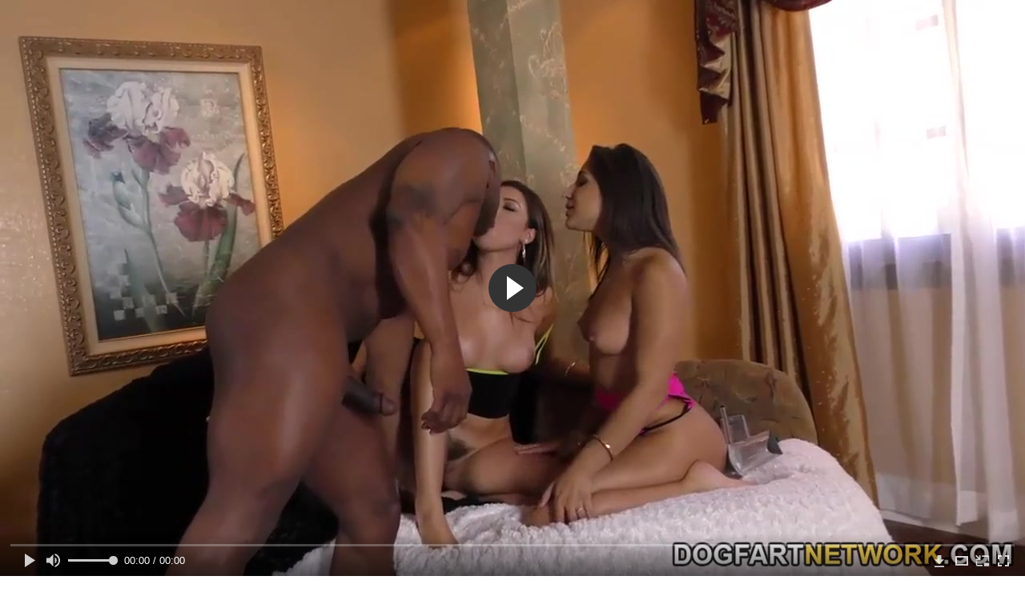

--- FILE ---
content_type: text/html; charset=utf-8
request_url: http://chaostube.top/videos/12574/
body_size: 10992
content:
<!DOCTYPE html>
<html lang="ru">
<head>
	<title>Негр с большим членом трахает двух очаровательных мокрощелок</title>
	<meta http-equiv="Content-Type" content="text/html; charset=utf-8"/>
	<meta name="description" content="С первого взгляда сложно определить какая часть тела красивее у двух молодых подружек-лесбиянок – попка или писька. Впрочем их любовнику – негру со здоровенным членом..."/>
	<meta name="keywords" content="Большие сиськи, ЖМЖ, Межрасовое, негры, трахает, попка, писька, любовник, глубоко, групповуха, поино, порно 666, порнт, поимел, порнг, понро, порус"/>
	<meta name="generator" content="KVS CMS"/>
	<meta name="viewport" content="width=device-width, initial-scale=1">   
			<link href="http://chaostube.top/styles/all-responsive-white.css?v=5.3" rel="stylesheet" type="text/css"/>
		<link href="http://chaostube.top/styles/jquery.fancybox-white.css?v=5.3" rel="stylesheet" type="text/css"/>
		
<link href="http://chaostube.top/videos/12574/" rel="canonical" />
	<link rel="alternate" media="only screen and (max-width: 640px)" href="https://chaosg2.site/videos/12574/">
	
			<meta property="og:title" content="Негр с большим членом трахает двух очаровательных мокрощелок"/>
				<meta property="og:image" content="http://chaostube.top/contents/videos_screenshots/12000/12574/preview.jpg"/>
				<meta property="og:description" content="С первого взгляда сложно определить какая часть тела красивее у двух молодых подружек-лесбиянок – попка или писька. Впрочем их любовнику – негру со здоровенным членом – глубоко пофигу на эстетику, ему довольно того, что мокрощелки замечательно трахаются меняя одна другую. Похоже групповуха сегодня у троицы удалась на славу."/>
	</head>
<body>
<div class="container">
	<div class="header">
		<div class="logo">
			<a href="http://chaostube.top/categories/"></a>
		</div>
		<div class="search">
			<form id="search_form" action="http://chaostube.top/search/" method="get" data-url="http://chaostube.top/search/%QUERY%/">
				<span class="search-button">Искать</span>
				<div class="search-text"><input type="text" name="q" placeholder="Поиск" value=""/></div>
			</form>
		</div>
	</div>
	<nav>
		<div class="navigation">
			<button class="button">
				<span class="icon">
					<span class="ico-bar"></span>
					<span class="ico-bar"></span>
					<span class="ico-bar"></span>
				</span>
			</button>
						<ul class="primary">
				<li >
						<a href="http://chaostube.top/categories/" id="item6">Категории</a>
				</li>
                    <li >
						<a href="/se.php" id="item13">Порно тренды</a>
					</li>
				<li >
					<a href="http://chaostube.top/latest-updates/" id="item2">Новые</a>
				</li>
				<li >
					<a href="http://chaostube.top/top-rated/" id="item3">Топовые</a>
				</li>
				<li >
					<a href="http://chaostube.top/most-popular/" id="item4">Популярные</a>
				</li>
																                   <li >
						<a href="http://chaostube.top/tags/" id="item12">Порно жанры</a>
					</li>
											</ul>
			<ul class="secondary">
							</ul>
		</div>
	</nav><div class="content">
		
<div class="headline">
	<h1>Негр с большим членом трахает двух очаровательных мокрощелок</h1>
</div>
<div class="block-video">
	<div class="table right-video-list">
		<div class="" id="list_videos_right_videos">
		
<div class="box">
	<div class="list-videos">
		<div class="margin-fix" id="list_videos_right_videos_items">
																		<div class="item  ">
						<a href="http://chaostube.top/videos/5932/" title="Молодая продавщица подставила попу для анального секса" >
							<div class="img">
																	<img class="thumb lazy-load" src="[data-uri]" data-original="http://chaostube.top/contents/videos_screenshots/5000/5932/240x180/1.jpg" alt="Молодая продавщица подставила попу для анального секса" data-cnt="1" data-preview="http://chaostube.top/get_file/4/ebd5e95b56ae46c7814b82c2db9f7a329d201644b9/5000/5932/5932m640x480.mp4/"  width="240" height="180"/>
																																																</div>
							<strong class="title">
																	Молодая продавщица подставила попу для анального секса
															</strong>
							<div class="wrap">
								<div class="duration">5:28</div>

																								<div class="rating positive">
									58%
								</div>
							</div>
							<div class="wrap">
																								<div class="added"><em>10 лет назад</em></div>
								<div class="views">45 602</div>
							</div>
						</a>
											</div>
									<div class="item  ">
						<a href="http://chaostube.top/videos/5927/" title="Подруга соблазняет молодую азиатку на лесбийский секс" >
							<div class="img">
																	<img class="thumb lazy-load" src="[data-uri]" data-original="http://chaostube.top/contents/videos_screenshots/5000/5927/240x180/1.jpg" alt="Подруга соблазняет молодую азиатку на лесбийский секс" data-cnt="1" data-preview="http://chaostube.top/get_file/4/5d456bc40f682115ba6781801b74e689fb82fe641f/5000/5927/5927m640x480.mp4/"  width="240" height="180"/>
																																																</div>
							<strong class="title">
																	Подруга соблазняет молодую азиатку на лесбийский секс
															</strong>
							<div class="wrap">
								<div class="duration">9:02</div>

																								<div class="rating positive">
									84%
								</div>
							</div>
							<div class="wrap">
																								<div class="added"><em>10 лет назад</em></div>
								<div class="views">18 452</div>
							</div>
						</a>
											</div>
									<div class="item  ">
						<a href="http://chaostube.top/videos/5897/" title="Молодая пара занимается эксгибицонизмом перед камерой" >
							<div class="img">
																	<img class="thumb lazy-load" src="[data-uri]" data-original="http://chaostube.top/contents/videos_screenshots/5000/5897/240x180/1.jpg" alt="Молодая пара занимается эксгибицонизмом перед камерой" data-cnt="1" data-preview="http://chaostube.top/get_file/4/576eabefc03b980147e0e283b04d30e3757015affc/5000/5897/5897m640x480.mp4/"  width="240" height="180"/>
																																																</div>
							<strong class="title">
																	Молодая пара занимается эксгибицонизмом перед камерой
															</strong>
							<div class="wrap">
								<div class="duration">8:50</div>

																								<div class="rating positive">
									67%
								</div>
							</div>
							<div class="wrap">
																								<div class="added"><em>10 лет назад</em></div>
								<div class="views">27 815</div>
							</div>
						</a>
											</div>
									<div class="item  ">
						<a href="http://chaostube.top/videos/5884/" title="Жена соседа пьяненькая трахается с молодым парнем" >
							<div class="img">
																	<img class="thumb lazy-load" src="[data-uri]" data-original="http://chaostube.top/contents/videos_screenshots/5000/5884/240x180/1.jpg" alt="Жена соседа пьяненькая трахается с молодым парнем" data-cnt="1" data-preview="http://chaostube.top/get_file/4/a82603b9798edeb71312a47a6f4098aab34ecdf286/5000/5884/5884m640x480.mp4/"  width="240" height="180"/>
																																																</div>
							<strong class="title">
																	Жена соседа пьяненькая трахается с молодым парнем
															</strong>
							<div class="wrap">
								<div class="duration">6:00</div>

																								<div class="rating positive">
									66%
								</div>
							</div>
							<div class="wrap">
																								<div class="added"><em>10 лет назад</em></div>
								<div class="views">187 628</div>
							</div>
						</a>
											</div>
									<div class="item  ">
						<a href="http://chaostube.top/videos/5870/" title="Милашка получает удовольствие от мастурбации" >
							<div class="img">
																	<img class="thumb lazy-load" src="[data-uri]" data-original="http://chaostube.top/contents/videos_screenshots/5000/5870/240x180/1.jpg" alt="Милашка получает удовольствие от мастурбации" data-cnt="1" data-preview="http://chaostube.top/get_file/4/4d043b824737c99b9743058fad303a60fe56975c11/5000/5870/5870m640x480.mp4/"  width="240" height="180"/>
																																																</div>
							<strong class="title">
																	Милашка получает удовольствие от мастурбации
															</strong>
							<div class="wrap">
								<div class="duration">9:39</div>

																								<div class="rating positive">
									100%
								</div>
							</div>
							<div class="wrap">
																								<div class="added"><em>10 лет назад</em></div>
								<div class="views">30 226</div>
							</div>
						</a>
											</div>
									<div class="item  ">
						<a href="http://chaostube.top/videos/5868/" title="Девушка перед работой трахается в душе с любимым парнем" >
							<div class="img">
																	<img class="thumb lazy-load" src="[data-uri]" data-original="http://chaostube.top/contents/videos_screenshots/5000/5868/240x180/1.jpg" alt="Девушка перед работой трахается в душе с любимым парнем" data-cnt="1" data-preview="http://chaostube.top/get_file/4/998228c4a93e591e9ff95c73959968bde9969047fb/5000/5868/5868m640x480.mp4/"  width="240" height="180"/>
																																																</div>
							<strong class="title">
																	Девушка перед работой трахается в душе с любимым парнем
															</strong>
							<div class="wrap">
								<div class="duration">12:12</div>

																								<div class="rating positive">
									63%
								</div>
							</div>
							<div class="wrap">
																								<div class="added"><em>10 лет назад</em></div>
								<div class="views">36 439</div>
							</div>
						</a>
											</div>
									<div class="item  ">
						<a href="http://chaostube.top/videos/5857/" title="Молодая девушка в гетрах мастурбирует бритую киску" >
							<div class="img">
																	<img class="thumb lazy-load" src="[data-uri]" data-original="http://chaostube.top/contents/videos_screenshots/5000/5857/240x180/1.jpg" alt="Молодая девушка в гетрах мастурбирует бритую киску" data-cnt="1" data-preview="http://chaostube.top/get_file/4/f9cae4f8b044e046e776ab751b87a2148ac3b123c5/5000/5857/5857m640x480.mp4/"  width="240" height="180"/>
																																																</div>
							<strong class="title">
																	Молодая девушка в гетрах мастурбирует бритую киску
															</strong>
							<div class="wrap">
								<div class="duration">7:40</div>

																								<div class="rating positive">
									97%
								</div>
							</div>
							<div class="wrap">
																								<div class="added"><em>10 лет назад</em></div>
								<div class="views">19 975</div>
							</div>
						</a>
											</div>
									<div class="item  ">
						<a href="http://chaostube.top/videos/5853/" title="Замужняя домохозяйка сосет грязный член таксиста" >
							<div class="img">
																	<img class="thumb lazy-load" src="[data-uri]" data-original="http://chaostube.top/contents/videos_screenshots/5000/5853/240x180/1.jpg" alt="Замужняя домохозяйка сосет грязный член таксиста" data-cnt="1" data-preview="http://chaostube.top/get_file/4/515d84515009d0cdc48e342a5e2d69b1f64dc18afb/5000/5853/5853m640x480.mp4/"  width="240" height="180"/>
																																																</div>
							<strong class="title">
																	Замужняя домохозяйка сосет грязный член таксиста
															</strong>
							<div class="wrap">
								<div class="duration">5:15</div>

																								<div class="rating positive">
									100%
								</div>
							</div>
							<div class="wrap">
																								<div class="added"><em>10 лет назад</em></div>
								<div class="views">35 414</div>
							</div>
						</a>
											</div>
									<div class="item  ">
						<a href="http://chaostube.top/videos/5847/" title="Юная худышка получает оргазм от мастурбации искусственным членом" >
							<div class="img">
																	<img class="thumb lazy-load" src="[data-uri]" data-original="http://chaostube.top/contents/videos_screenshots/5000/5847/240x180/1.jpg" alt="Юная худышка получает оргазм от мастурбации искусственным членом" data-cnt="1" data-preview="http://chaostube.top/get_file/4/5720d6b7aa4f8ff7c1e49307da10cbe7dfc1d787ea/5000/5847/5847m640x480.mp4/"  width="240" height="180"/>
																																																</div>
							<strong class="title">
																	Юная худышка получает оргазм от мастурбации искусственным членом
															</strong>
							<div class="wrap">
								<div class="duration">7:41</div>

																								<div class="rating positive">
									100%
								</div>
							</div>
							<div class="wrap">
																								<div class="added"><em>10 лет назад</em></div>
								<div class="views">13 372</div>
							</div>
						</a>
											</div>
									<div class="item  ">
						<a href="http://chaostube.top/videos/5804/" title="Зрелый мужчина лупит девушку по шикарной жопе" >
							<div class="img">
																	<img class="thumb lazy-load" src="[data-uri]" data-original="http://chaostube.top/contents/videos_screenshots/5000/5804/240x180/1.jpg" alt="Зрелый мужчина лупит девушку по шикарной жопе" data-cnt="1" data-preview="http://chaostube.top/get_file/4/5ef14a4e21a1b2b472ea04f2d8e8ff0428088d8a60/5000/5804/5804m640x480.mp4/"  width="240" height="180"/>
																																																</div>
							<strong class="title">
																	Зрелый мужчина лупит девушку по шикарной жопе
															</strong>
							<div class="wrap">
								<div class="duration">6:46</div>

																								<div class="rating positive">
									90%
								</div>
							</div>
							<div class="wrap">
																								<div class="added"><em>10 лет назад</em></div>
								<div class="views">24 936</div>
							</div>
						</a>
											</div>
										


    <div class="item">    <a  rel="nofollow"  href="/videos/4944/">        <div class="img" >            <img class="thumb lazy-load" src="/contents/videos_screenshots/4000/4944/240x180/1.jpg"  />        </div>    </a></div><div class="item">    <a  rel="nofollow"  href="/videos/218/">        <div class="img" >            <img class="thumb lazy-load" src="/contents/videos_screenshots/0/218/240x180/1.jpg"  />        </div>    </a></div><div class="item">    <a  rel="nofollow"  href="/videos/13600/">        <div class="img" >            <img class="thumb lazy-load" src="/contents/videos_screenshots/13000/13600/240x180/1.jpg"  />        </div>    </a></div><div class="item">    <a  rel="nofollow"  href="/videos/13143/">        <div class="img" >            <img class="thumb lazy-load" src="/contents/videos_screenshots/13000/13143/240x180/1.jpg"  />        </div>    </a></div>


		</div>
	</div>
</div></div>
<style>
.right-video-list .list-videos .item .wrap:last-of-type {
	display: none;
}
	.block-video .right-video-list {
		max-width: 320px;
		background: transparent;
		padding: 0;
		margin:0;
	}

	.right-video-list .headline {
		padding-top: 0;
		padding-bottom: 0;
		border: 0;
	}

	.right-video-list .box {
		background: transparent;
		padding: 0;
	}

	.right-video-list .margin-fix {
		display: flex;
		align-items: flex-start;
		justify-content: space-between;
		flex-wrap: wrap;
		margin: 0 0 10px;
	}

	.right-video-list .list-videos .item {
		width:50%;
		margin: 0;
		box-sizing: border-box;
	}

	.right-video-list .list-videos .img {
		width: 100%;
		height: auto;
	}

	.right-video-list .list-videos .img img {
		border-radius: 6px;
	}

	.right-video-list .spots {
		padding: 10px;
		background: #d1d1d1;
	}
.block-video .table .opt {
    margin: 0 0 10px;
    width: 300px;
    height: auto;
}
</style>
<!--
		<div class="spots">
			
		</div>
-->
	</div>
	<div class="video-holder">
        <div class="vdd-element">
		<div class="player">
			<div class="player-holder">
									
<div class="player-wrap" style="width: 100%; height: 0; padding-bottom: 56.25%">
        <script src="https://cdn.fluidplayer.com/v3/current/fluidplayer.min.js"></script>
    <video id="fluid-player-e2e-case" class="player-wrap">
		<source src="http://chaostube.top/get_file/4/aea3b120b971cdf0f2d50b63884754b594ee50764e/12000/12574/12574m640x480.mp4/" type="video/mp4"/>
    </video>
    <div id="related-videos" style="display: none; position: absolute; width: 55%; height: 55%; top: 2%; left: 20%; color: #fff; z-index: 10; justify-content: center; align-items: flex-start;"></div>
</div>

<script>
    var postrollShown = false;
    var pauserollShown = false;
    var adPlaying = false;
    var firstVisit = parseInt(localStorage.getItem('firstVisit')) || Date.now();
    var lastAdTime = parseInt(localStorage.getItem('lastAdTime')) || 0;

    if (!localStorage.getItem('firstVisit')) {
        localStorage.setItem('firstVisit', firstVisit);
    }

    function canShowPreroll() {
        const now = Date.now();
        const activeAdDuration = 4 * 60 * 1000;
        const adCooldown = 60 * 60 * 1000;

        if (now - firstVisit < activeAdDuration) {
            return true;
        }

        if (now - lastAdTime > adCooldown) {
            localStorage.setItem('firstVisit', now);
            localStorage.setItem('lastAdTime', now);
            return true;
        }

        return false;
    }

    var instance = fluidPlayer('fluid-player-e2e-case', {
        layoutControls: {
            posterImage: 'http://chaostube.top/contents/videos_screenshots/12000/12574/preview.jpg',
            controlBar: {
                autoHideTimeout: 3,
                animated: true,
                autoHide: true
            },
            allowDownload: true
        },
        vastOptions: {
            allowVPAID: true,
            adList: canShowPreroll() ? [
                {
                    roll: 'preRoll',
                    vastTag: '',
                }
            ] : []
        }
    });

    instance.on('play', function() {
        adPlaying = false;
        document.getElementById('related-videos').style.display = 'none';
        postrollShown = false;
        pauserollShown = false;
    });

    instance.on('ended', function() {
        if (!postrollShown && !adPlaying) {
            document.getElementById('related-videos').style.display = 'flex';
            postrollShown = true;
        }
    });

    instance.on('adStarted', function() {
        adPlaying = true;
		pauserollShown = false;
        document.getElementById('related-videos').style.display = 'none';
        localStorage.setItem('lastAdTime', Date.now());
    });

    instance.on('adEnded', function() {
        adPlaying = false;
		pauserollShown = false;
    });

    instance.on('pause', function() {
        if (!adPlaying) {
            $.ajax({
                url: '/get_random_videos.php',
                method: 'GET',
                success: function(response) {
                    document.getElementById('related-videos').innerHTML = response;
                    document.getElementById('related-videos').style.display = 'flex';
                },
                error: function() {
                    console.error('Ошибка при загрузке pauseroll.');
                }
            });
        }
    });
</script>

<style>
    .fluid_video_wrapper {
        position: absolute;
        height: 100% !important;
        width: 100% !important;
        top: 0;
        left: 0;
        z-index: 1;
    }
</style>



			
												</div></div>
		</div>
					
				<div class="video-info">
			<div class="info-holder">
	<div class="sponsor"><a href="/images/obmen/pu01.php" rel="nofollow" target="_blank"><img width="100%" height="100%" src="/images/obmen/pu01.jpg"/></a></div>
				<div class="info-buttons">
					<div class="rating-container">
													<a href="#like" class="rate-like" title="Мне нравится" data-video-id="12574" data-vote="5">Мне нравится</a>
							<a href="#dislike" class="rate-dislike" title="Мне не нравится" data-video-id="12574" data-vote="0">Мне не нравится</a>
												<div class="rating">
														
														
							<span class="voters" data-success="Спасибо!" data-error="IP уже голосовал">66% (13 голосов)</span>
							<span class="scale-holder"><span class="scale" style="width:66%;" data-rating="3.3077" data-votes="13"></span></span>
						</div>
					</div>
										<div class="tabs-menu">
						<ul>
							<li><a href="#tab_video_info" class="toggle-button">Информация</a></li>
							<li><a href="#tab_comments" class="toggle-button">Комментарии (1)</a></li>
						</ul>
					</div>
				</div>
				<div id="tab_video_info" class="tab-content">
					<div class="block-details">
												<div class="info">
															<div class="item">
									Порно видео:
									<em>С первого взгляда сложно определить какая часть тела красивее у двух молодых подружек-лесбиянок – попка или писька. Впрочем их любовнику – негру со здоровенным членом – глубоко пофигу на эстетику, ему довольно того, что мокрощелки замечательно трахаются меняя одна другую. Похоже групповуха сегодня у троицы удалась на славу.</em>
								</div>
																													<div class="item">
									Категории:
																			<a href="http://chaostube.top/categories/boljshie-sisjki/">Большие сиськи</a>
																			<a href="http://chaostube.top/categories/zhmzh/">ЖМЖ</a>
																			<a href="http://chaostube.top/categories/mezhrassovoe/">Межрасовое</a>
																	</div>
																						<div class="item">
									Тэги:
																			<a href="http://chaostube.top/tags/negry/">негры</a>
																			<a href="http://chaostube.top/tags/trahaet/">трахает</a>
																			<a href="http://chaostube.top/tags/popka/">попка</a>
																			<a href="http://chaostube.top/tags/pisjka/">писька</a>
																			<a href="http://chaostube.top/tags/lyubovnik/">любовник</a>
																			<a href="http://chaostube.top/tags/gluboko/">глубоко</a>
																			<a href="http://chaostube.top/tags/gruppovuha/">групповуха</a>
																			<a href="http://chaostube.top/tags/poino/">поино</a>
																			<a href="http://chaostube.top/tags/porno-666/">порно 666</a>
																			<a href="http://chaostube.top/tags/pornt/">порнт</a>
																			<a href="http://chaostube.top/tags/poimel/">поимел</a>
																			<a href="http://chaostube.top/tags/porng/">порнг</a>
																			<a href="http://chaostube.top/tags/ponro/">понро</a>
																			<a href="http://chaostube.top/tags/porus/">порус</a>
																	</div>
																																				<div class="item">
									Скачать:
																													<a href="http://chaostube.top/get_file/4/aea3b120b971cdf0f2d50b63884754b594ee50764e/12000/12574/12574m640x480.mp4/?download_filename=negr-s-boljshim-chlenom-trahaet-dvuh-ocharovateljnyh-mokroshelokm640x480.mp4&download=true" data-attach-session="PHPSESSID">640x360, 45.5 Mb</a>
																	</div>
													</div>
					</div>
				</div>
									<div id="tab_report_rrror" class="tab-content hidden">
						<div class="block-flagging">
							<form method="post">
								<div class="generic-error hidden"></div>
								<div class="success hidden">Спасибо! Мы благодарны за вашу помощь.</div>
								<div class="block-radios">
									<div class="button-group">
										<label class="field-label">Пожаловаться на видео</label>
																					<div class="row">
												<input type="radio" id="flag_like_this_video" name="flag_id" value="flag_like_this_video" class="radio" checked>
												<label for="flag_like_this_video">flag_like_this_video</label>
											</div>
																					<div class="row">
												<input type="radio" id="flag_dislike_this_video" name="flag_id" value="flag_dislike_this_video" class="radio" >
												<label for="flag_dislike_this_video">flag_dislike_this_video</label>
											</div>
																				<input type="hidden" name="action" value="flag"/>
										<input type="hidden" name="video_id" value="12574">
										<input type="submit" class="submit" value="Отправить">
									</div>
								</div>
								<div class="block-textarea">
									<label for="flag_message" class="field-label">Причина (необязательно)</label>
									<textarea id="flag_message" name="flag_message" rows="3" class="textarea" placeholder=""></textarea>
								</div>
							</form>
						</div>
					</div>
													<div id="tab_screenshots" class="tab-content hidden">
						<div class="block-screenshots">
																								<a href="http://chaostube.top/get_file/0/5dadc1c621992844a85309e30abbb9cdf77a506157/12000/12574/screenshots/1.jpg/" class="item" rel="screenshots" data-fancybox-type="image">
										<img class="thumb lazy-load" src="[data-uri]" data-original="http://chaostube.top/contents/videos_screenshots/12000/12574/240x180/1.jpg" width="240" height="180" alt="Негр с большим членом трахает двух очаровательных мокрощелок">
									</a>
																					</div>
					</div>
								<div id="tab_share" class="tab-content hidden">
					<div class="block-share">
						<form>
							<div class="row">
								<label for="share_link" class="field-label">Ссылка на это видео</label>
								<div class="block-bookmarks">
								</div>
								<input type="text" id="share_link" class="textfield middle" value="http://chaostube.top/videos/12574/" readonly>
							</div>
							<div class="row">
								<label for="share_bb_code" class="field-label">BB код</label>
								<input type="text" id="share_bb_code" class="textfield" value="[url=http://chaostube.top/videos/12574/]Негр с большим членом трахает двух очаровательных мокрощелок[/url]" readonly>
							</div>
													</form>
					</div>
				</div>
				<div id="tab_comments" class="tab-content hidden">
						
<div class="block-comments" data-block-id="video_comments_video_comments">
	<form method="post">
									<a href="#add_comment" class="toggle-button">Добавить комментарий</a>
							<label class="field-label">Комментарии</label>
		<span class="hint">
																				1 комментарий
					</span>

					<div class="success hidden">
				Спасибо! Ваш комментарий отправлен на проверку.
			</div>
			<div class="block-new-comment">
				<div class="generic-error hidden"></div>
				<div>
											<div class="row">
							<label for="comment_username" class="field-label">Ваше имя</label>
							<input type="text" id="comment_username" name="anonymous_username" maxlength="30" class="textfield" placeholder="введите имя, если хотите персонифицировать свой комментарий"/>
						</div>
										<div class="row">
						<label for="comment_message" class="field-label required">Комментарий</label>
													<div class="smileys-support">
								<div class="smileys-bar">
	<img data-src="http://chaostube.top/images/emoticons/smile.png" alt=":)"/>
	<img data-src="http://chaostube.top/images/emoticons/cool.png" alt="8-)"/>
	<img data-src="http://chaostube.top/images/emoticons/cwy.png" alt=";("/>
	<img data-src="http://chaostube.top/images/emoticons/grin.png" alt=":D"/>
	<img data-src="http://chaostube.top/images/emoticons/sad.png" alt=":("/>
	<img data-src="http://chaostube.top/images/emoticons/shocked.png" alt=":O"/>
	<img data-src="http://chaostube.top/images/emoticons/tongue.png" alt=":P"/>
	<img data-src="http://chaostube.top/images/emoticons/wink.png" alt=";)"/>
	<img data-src="http://chaostube.top/images/emoticons/heart.png" alt=":heart:"/>
	<img data-src="http://chaostube.top/images/emoticons/ermm.png" alt=":ermm:"/>
	<img data-src="http://chaostube.top/images/emoticons/angel.png" alt=":angel:"/>
	<img data-src="http://chaostube.top/images/emoticons/angry.png" alt=":angry:"/>
	<img data-src="http://chaostube.top/images/emoticons/alien.png" alt=":alien:"/>
	<img data-src="http://chaostube.top/images/emoticons/blink.png" alt=":blink:"/>
	<img data-src="http://chaostube.top/images/emoticons/blush.png" alt=":blush:"/>
	<img data-src="http://chaostube.top/images/emoticons/cheerful.png" alt=":cheerful:"/>
	<img data-src="http://chaostube.top/images/emoticons/devil.png" alt=":devil:"/>
	<img data-src="http://chaostube.top/images/emoticons/dizzy.png" alt=":dizzy:"/>
	<img data-src="http://chaostube.top/images/emoticons/getlost.png" alt=":getlost:"/>
	<img data-src="http://chaostube.top/images/emoticons/happy.png" alt=":happy:"/>
	<img data-src="http://chaostube.top/images/emoticons/kissing.png" alt=":kissing:"/>
	<img data-src="http://chaostube.top/images/emoticons/ninja.png" alt=":ninja:"/>
	<img data-src="http://chaostube.top/images/emoticons/pinch.png" alt=":pinch:"/>
	<img data-src="http://chaostube.top/images/emoticons/pouty.png" alt=":pouty:"/>
	<img data-src="http://chaostube.top/images/emoticons/sick.png" alt=":sick:"/>
	<img data-src="http://chaostube.top/images/emoticons/sideways.png" alt=":sideways:"/>
	<img data-src="http://chaostube.top/images/emoticons/silly.png" alt=":silly:"/>
	<img data-src="http://chaostube.top/images/emoticons/sleeping.png" alt=":sleeping:"/>
	<img data-src="http://chaostube.top/images/emoticons/unsure.png" alt=":unsure:"/>
	<img data-src="http://chaostube.top/images/emoticons/w00t.png" alt=":woot:"/>
	<img data-src="http://chaostube.top/images/emoticons/wassat.png" alt=":wassat:"/>
</div>								<textarea class="textarea" id="comment_message" name="comment" rows="3" placeholder=""></textarea>
								<div class="field-error down"></div>
							</div>
											</div>
					<div class="bottom">
													<label>Пожалуйста, подтвердите, что вы не являетесь автоматической программой.</label>
							<div class="captcha-control">
																	<div class="image">
										<img data-src="http://chaostube.top/captcha/comments/?rand=1768618088" alt="Картинка защиты"/>
										<label for="comment_code" class="field-label required">Код защиты</label>
										<input type="text" id="comment_code" class="textfield" name="code" autocomplete="off">
										<div class="field-error up"></div>
									</div>
																<input type="hidden" name="action" value="add_comment"/>
								<input type="hidden" name="video_id" value="12574">
								<input type="submit" class="submit" value="Отправить">
							</div>
											</div>
				</div>
			</div>
			</form>

	<div class="list-comments ">
	<div id="video_comments_video_comments">
		<div class="margin-fix" id="video_comments_video_comments_items">
											<div class="item " data-comment-id="5852">
					<div class="image">
													<span class="no-thumb">нет фото</span>
											</div>

					<div class="text">
						<span class="comment-options">
							<span class="comment-rating ">0</span>
							<a class="comment-like" href="#like">+1</a>
							<a class="comment-dislike" href="#dislike">-1</a>
													</span>
						<span class="comment-info">
															<span class="username">Генрих</span>
														2 года назад
						</span>
						<p class="comment-text">
															&laquo;<span class="original-text">Типичный негр с большим членом, дажене интересно</span>&raquo;
													</p>
					</div>
				</div>
					</div>

								</div>
</div></div>


				</div>
			</div>
		</div>
<!--
<div class="sponsor"><a href="/images/obmen/gc01.php" rel="nofollow" target="_blank"><img src="/images/obmen/gc01.jpg"/></a></div>
<div class="sponsor"><a href="/images/obmen/ep01.php" rel="nofollow" target="_blank"><img src="/images/obmen/ep01.jpg"/></a></div>
-->
<table width="100%" height="100%">  <tbody>    <tr><td style="width: 33.33%;">  <div style="width: 100%; height: auto; display: flex; justify-content: center; align-items: center;">    <a rel="nofollow" href="/videos/8239/">      <div class="img" style="width: 100%; height: auto; overflow: hidden;">        <img src="/contents/videos_screenshots/8000/8239/240x180/1.jpg" style="width: 100%; height: auto;">      </div>    </a>  </div></td><td style="width: 33.33%;">  <div style="width: 100%; height: auto; display: flex; justify-content: center; align-items: center;">    <a rel="nofollow" href="/videos/13600/">      <div class="img" style="width: 100%; height: auto; overflow: hidden;">        <img src="/contents/videos_screenshots/13000/13600/240x180/1.jpg" style="width: 100%; height: auto;">      </div>    </a>  </div></td><td style="width: 33.33%;">  <div style="width: 100%; height: auto; display: flex; justify-content: center; align-items: center;">    <a rel="nofollow" href="/videos/218/">      <div class="img" style="width: 100%; height: auto; overflow: hidden;">        <img src="/contents/videos_screenshots/0/218/240x180/1.jpg" style="width: 100%; height: auto;">      </div>    </a>  </div></td>    </tr>  </tbody></table>	</div>
</div>


	<div class="related-videos" id="list_videos_related_videos">
	<ul class="list-sort" id="list_videos_related_videos_filter_list">
					<li><span>Похожие видео</span></li>
		
		
			</ul>

		
<div class="box">
	<div class="list-videos">
		<div class="margin-fix" id="list_videos_related_videos_items">
																		<div class="item  ">
						<a href="http://chaostube.top/videos/5216/" title="Молодой парень с большим членом трахает очаровательных шлюшек в разных позах" >
							<div class="img">
																	<img class="thumb lazy-load" src="[data-uri]" data-original="http://chaostube.top/contents/videos_screenshots/5000/5216/240x180/1.jpg" alt="Молодой парень с большим членом трахает очаровательных шлюшек в разных позах" data-cnt="1" data-preview="http://chaostube.top/get_file/4/d7f83f831e7a7f4a123583d27dfcba51c544dec8fe/5000/5216/5216m640x480.mp4/"  width="240" height="180"/>
																																																</div>
							<strong class="title">
																	Молодой парень с большим членом трахает очаровательных шлюшек в раз...
															</strong>
							<div class="wrap">
								<div class="duration">10:08</div>

																								<div class="rating positive">
									58%
								</div>
							</div>
							<div class="wrap">
																								<div class="added"><em>10 лет назад</em></div>
								<div class="views">38 828</div>
							</div>
						</a>
											</div>
									<div class="item  ">
						<a href="http://chaostube.top/videos/10060/" title="Негр трахает большим членом пышную девицу" >
							<div class="img">
																	<img class="thumb lazy-load" src="[data-uri]" data-original="http://chaostube.top/contents/videos_screenshots/10000/10060/240x180/1.jpg" alt="Негр трахает большим членом пышную девицу" data-cnt="1" data-preview="http://chaostube.top/get_file/4/04bfbbc2b5b47d82c47e904fdaa3570ce34492eeb7/10000/10060/10060m640x480.mp4/"  width="240" height="180"/>
																																																</div>
							<strong class="title">
																	Негр трахает большим членом пышную девицу
															</strong>
							<div class="wrap">
								<div class="duration">8:13</div>

																								<div class="rating positive">
									52%
								</div>
							</div>
							<div class="wrap">
																								<div class="added"><em>9 лет назад</em></div>
								<div class="views">40 638</div>
							</div>
						</a>
											</div>
									<div class="item  ">
						<a href="http://chaostube.top/videos/12529/" title="Негр большим членом трахает молодую любовницу во все дырки" >
							<div class="img">
																	<img class="thumb lazy-load" src="[data-uri]" data-original="http://chaostube.top/contents/videos_screenshots/12000/12529/240x180/1.jpg" alt="Негр большим членом трахает молодую любовницу во все дырки" data-cnt="1" data-preview="http://chaostube.top/get_file/4/97908e9519c597db16588abf46c87604a8750e749d/12000/12529/12529m640x480.mp4/"  width="240" height="180"/>
																																																</div>
							<strong class="title">
																	Негр большим членом трахает молодую любовницу во все дырки
															</strong>
							<div class="wrap">
								<div class="duration">10:16</div>

																								<div class="rating positive">
									89%
								</div>
							</div>
							<div class="wrap">
																								<div class="added"><em>8 лет назад</em></div>
								<div class="views">38 691</div>
							</div>
						</a>
											</div>
									<div class="item  ">
						<a href="http://chaostube.top/videos/8706/" title="Парень трахает большим членом двух симпатичных подруг" >
							<div class="img">
																	<img class="thumb lazy-load" src="[data-uri]" data-original="http://chaostube.top/contents/videos_screenshots/8000/8706/240x180/1.jpg" alt="Парень трахает большим членом двух симпатичных подруг" data-cnt="1" data-preview="http://chaostube.top/get_file/4/6c77fd3a96582b54f94bc3eb90c3c48592f5228578/8000/8706/8706m640x480.mp4/"  width="240" height="180"/>
																																																</div>
							<strong class="title">
																	Парень трахает большим членом двух симпатичных подруг
															</strong>
							<div class="wrap">
								<div class="duration">6:09</div>

																								<div class="rating positive">
									61%
								</div>
							</div>
							<div class="wrap">
																								<div class="added"><em>9 лет назад</em></div>
								<div class="views">33 243</div>
							</div>
						</a>
											</div>
									<div class="item  ">
						<a href="http://chaostube.top/videos/4655/" title="Чернокожий любовник с большим членом трахает двух юных подружек" >
							<div class="img">
																	<img class="thumb lazy-load" src="[data-uri]" data-original="http://chaostube.top/contents/videos_screenshots/4000/4655/240x180/1.jpg" alt="Чернокожий любовник с большим членом трахает двух юных подружек" data-cnt="1" data-preview="http://chaostube.top/get_file/4/113ed3337e17e6194a90ffa062ec0da67fe84e0d20/4000/4655/4655m640x480.mp4/"  width="240" height="180"/>
																																																</div>
							<strong class="title">
																	Чернокожий любовник с большим членом трахает двух юных подружек
															</strong>
							<div class="wrap">
								<div class="duration">10:13</div>

																								<div class="rating positive">
									87%
								</div>
							</div>
							<div class="wrap">
																								<div class="added"><em>10 лет назад</em></div>
								<div class="views">46 321</div>
							</div>
						</a>
											</div>
									<div class="item  ">
						<a href="http://chaostube.top/videos/7840/" title="Парень с большим членом трахает двух попутчиц в полупустом автобусе" >
							<div class="img">
																	<img class="thumb lazy-load" src="[data-uri]" data-original="http://chaostube.top/contents/videos_screenshots/7000/7840/240x180/1.jpg" alt="Парень с большим членом трахает двух попутчиц в полупустом автобусе" data-cnt="1" data-preview="http://chaostube.top/get_file/4/e0f184cbc16ea589380af825ff45644c0cb296c300/7000/7840/7840m640x480.mp4/"  width="240" height="180"/>
																																																</div>
							<strong class="title">
																	Парень с большим членом трахает двух попутчиц в полупустом автобусе
															</strong>
							<div class="wrap">
								<div class="duration">3:18</div>

																								<div class="rating positive">
									60%
								</div>
							</div>
							<div class="wrap">
																								<div class="added"><em>9 лет назад</em></div>
								<div class="views">22 603</div>
							</div>
						</a>
											</div>
									<div class="item  ">
						<a href="http://chaostube.top/videos/10045/" title="Негр с большим членом дрючит во все дырки пышную милфу" >
							<div class="img">
																	<img class="thumb lazy-load" src="[data-uri]" data-original="http://chaostube.top/contents/videos_screenshots/10000/10045/240x180/1.jpg" alt="Негр с большим членом дрючит во все дырки пышную милфу" data-cnt="1" data-preview="http://chaostube.top/get_file/4/3f31e3017105b14f813db8d41ecb2a4ba0419d7e4e/10000/10045/10045m640x480.mp4/"  width="240" height="180"/>
																																																</div>
							<strong class="title">
																	Негр с большим членом дрючит во все дырки пышную милфу
															</strong>
							<div class="wrap">
								<div class="duration">6:59</div>

																								<div class="rating positive">
									73%
								</div>
							</div>
							<div class="wrap">
																								<div class="added"><em>9 лет назад</em></div>
								<div class="views">23 228</div>
							</div>
						</a>
											</div>
									<div class="item  ">
						<a href="http://chaostube.top/videos/13149/" title="Негр дерет большим членом разновозрастных шлюшек глорихоле" >
							<div class="img">
																	<img class="thumb lazy-load" src="[data-uri]" data-original="http://chaostube.top/contents/videos_screenshots/13000/13149/240x180/2.jpg" alt="Негр дерет большим членом разновозрастных шлюшек глорихоле" data-cnt="1" data-preview="http://chaostube.top/get_file/4/e4f1bc0d07b82392907f152cb6bce6b3b26c44ba10/13000/13149/13149m640x480.mp4/"  width="240" height="180"/>
																																																</div>
							<strong class="title">
																	Негр дерет большим членом разновозрастных шлюшек глорихоле
															</strong>
							<div class="wrap">
								<div class="duration">8:07</div>

																								<div class="rating positive">
									67%
								</div>
							</div>
							<div class="wrap">
																								<div class="added"><em>8 лет назад</em></div>
								<div class="views">24 600</div>
							</div>
						</a>
											</div>
									<div class="item  ">
						<a href="http://chaostube.top/videos/9712/" title="Крепкий негр дрючит мулатку большим черным членом" >
							<div class="img">
																	<img class="thumb lazy-load" src="[data-uri]" data-original="http://chaostube.top/contents/videos_screenshots/9000/9712/240x180/1.jpg" alt="Крепкий негр дрючит мулатку большим черным членом" data-cnt="1" data-preview="http://chaostube.top/get_file/4/7e5dcbaf6178957d97357cb27a29bc08f369d4898b/9000/9712/9712m640x480.mp4/"  width="240" height="180"/>
																																																</div>
							<strong class="title">
																	Крепкий негр дрючит мулатку большим черным членом
															</strong>
							<div class="wrap">
								<div class="duration">2:36</div>

																								<div class="rating positive">
									66%
								</div>
							</div>
							<div class="wrap">
																								<div class="added"><em>9 лет назад</em></div>
								<div class="views">27 331</div>
							</div>
						</a>
											</div>
									<div class="item  ">
						<a href="http://chaostube.top/videos/8799/" title="Крепкий негр входит большим членом в длинноногую милфу" >
							<div class="img">
																	<img class="thumb lazy-load" src="[data-uri]" data-original="http://chaostube.top/contents/videos_screenshots/8000/8799/240x180/1.jpg" alt="Крепкий негр входит большим членом в длинноногую милфу" data-cnt="1" data-preview="http://chaostube.top/get_file/4/70adf76df737abf96918e7aab50c5be160000c4e51/8000/8799/8799m640x480.mp4/"  width="240" height="180"/>
																																																</div>
							<strong class="title">
																	Крепкий негр входит большим членом в длинноногую милфу
															</strong>
							<div class="wrap">
								<div class="duration">11:29</div>

																								<div class="rating positive">
									85%
								</div>
							</div>
							<div class="wrap">
																								<div class="added"><em>9 лет назад</em></div>
								<div class="views">54 950</div>
							</div>
						</a>
											</div>
									<div class="item  ">
						<a href="http://chaostube.top/videos/8225/" title="Томми Ганн удовлетворяет большим членом двух горячих подруг" >
							<div class="img">
																	<img class="thumb lazy-load" src="[data-uri]" data-original="http://chaostube.top/contents/videos_screenshots/8000/8225/240x180/1.jpg" alt="Томми Ганн удовлетворяет большим членом двух горячих подруг" data-cnt="1" data-preview="http://chaostube.top/get_file/4/20a218fc91f3577ca0d8f950c7311cb94ddb352a36/8000/8225/8225m640x480.mp4/"  width="240" height="180"/>
																																																</div>
							<strong class="title">
																	Томми Ганн удовлетворяет большим членом двух горячих подруг
															</strong>
							<div class="wrap">
								<div class="duration">5:30</div>

																								<div class="rating positive">
									80%
								</div>
							</div>
							<div class="wrap">
																								<div class="added"><em>9 лет назад</em></div>
								<div class="views">11 170</div>
							</div>
						</a>
											</div>
									<div class="item  ">
						<a href="http://chaostube.top/videos/13155/" title="Негр большим членом развлекает красивую рыжую девушку возле бассейна" >
							<div class="img">
																	<img class="thumb lazy-load" src="[data-uri]" data-original="http://chaostube.top/contents/videos_screenshots/13000/13155/240x180/1.jpg" alt="Негр большим членом развлекает красивую рыжую девушку возле бассейна" data-cnt="2" data-preview="http://chaostube.top/get_file/4/028c0d78d4b3c0c27f775873e2c78d2b12d32ce024/13000/13155/13155m640x480.mp4/"  width="240" height="180"/>
																																																</div>
							<strong class="title">
																	Негр большим членом развлекает красивую рыжую девушку возле бассейна
															</strong>
							<div class="wrap">
								<div class="duration">11:26</div>

																								<div class="rating positive">
									74%
								</div>
							</div>
							<div class="wrap">
																								<div class="added"><em>8 лет назад</em></div>
								<div class="views">25 273</div>
							</div>
						</a>
											</div>
									<div class="item  ">
						<a href="http://chaostube.top/videos/968/" title="Негр с огромным членом трахает девушку" >
							<div class="img">
																	<img class="thumb lazy-load" src="[data-uri]" data-original="http://chaostube.top/contents/videos_screenshots/0/968/240x180/1.jpg" alt="Негр с огромным членом трахает девушку" data-cnt="1" data-preview="http://chaostube.top/get_file/4/f5ebf60a236e0aba94e2f8eaead6ca9334bf30beb0/0/968/968m640x480.mp4/"  width="240" height="180"/>
																																																</div>
							<strong class="title">
																	Негр с огромным членом трахает девушку
															</strong>
							<div class="wrap">
								<div class="duration">27:32</div>

																								<div class="rating positive">
									60%
								</div>
							</div>
							<div class="wrap">
																								<div class="added"><em>11 лет назад</em></div>
								<div class="views">508 070</div>
							</div>
						</a>
											</div>
									<div class="item  ">
						<a href="http://chaostube.top/videos/12527/" title="Негр трахает зрелую любовницу огромным членом без всякой жалости" >
							<div class="img">
																	<img class="thumb lazy-load" src="[data-uri]" data-original="http://chaostube.top/contents/videos_screenshots/12000/12527/240x180/1.jpg" alt="Негр трахает зрелую любовницу огромным членом без всякой жалости" data-cnt="1" data-preview="http://chaostube.top/get_file/4/0d1fba89e142484bdc7205d4bf9cd7871562f0d868/12000/12527/12527m640x480.mp4/"  width="240" height="180"/>
																																																</div>
							<strong class="title">
																	Негр трахает зрелую любовницу огромным членом без всякой жалости
															</strong>
							<div class="wrap">
								<div class="duration">8:13</div>

																								<div class="rating positive">
									61%
								</div>
							</div>
							<div class="wrap">
																								<div class="added"><em>8 лет назад</em></div>
								<div class="views">54 987</div>
							</div>
						</a>
											</div>
									<div class="item  ">
						<a href="http://chaostube.top/videos/7345/" title="Крупный негр трахает юную девушку в жопу огромным членом" >
							<div class="img">
																	<img class="thumb lazy-load" src="[data-uri]" data-original="http://chaostube.top/contents/videos_screenshots/7000/7345/240x180/1.jpg" alt="Крупный негр трахает юную девушку в жопу огромным членом" data-cnt="1" data-preview="http://chaostube.top/get_file/4/d1b367a21eb583b0b572fa8e2f0f578877a2123d6d/7000/7345/7345m640x480.mp4/"  width="240" height="180"/>
																																																</div>
							<strong class="title">
																	Крупный негр трахает юную девушку в жопу огромным членом
															</strong>
							<div class="wrap">
								<div class="duration">8:16</div>

																								<div class="rating positive">
									51%
								</div>
							</div>
							<div class="wrap">
																								<div class="added"><em>9 лет назад</em></div>
								<div class="views">91 742</div>
							</div>
						</a>
											</div>
									<div class="item  ">
						<a href="http://chaostube.top/videos/5720/" title="Парень трахает в рот очаровательных подружек" >
							<div class="img">
																	<img class="thumb lazy-load" src="[data-uri]" data-original="http://chaostube.top/contents/videos_screenshots/5000/5720/240x180/1.jpg" alt="Парень трахает в рот очаровательных подружек" data-cnt="1" data-preview="http://chaostube.top/get_file/4/84b6e4fdacc854191c37eb8898ba5a34f43a4c50dd/5000/5720/5720m640x480.mp4/"  width="240" height="180"/>
																																																</div>
							<strong class="title">
																	Парень трахает в рот очаровательных подружек
															</strong>
							<div class="wrap">
								<div class="duration">7:15</div>

																								<div class="rating positive">
									73%
								</div>
							</div>
							<div class="wrap">
																								<div class="added"><em>10 лет назад</em></div>
								<div class="views">13 926</div>
							</div>
						</a>
											</div>
										


    <div class="item">    <a  rel="nofollow"  href="/videos/8037/">        <div class="img" >            <img class="thumb lazy-load" src="/contents/videos_screenshots/8000/8037/240x180/1.jpg"  />        </div>    </a></div><div class="item">    <a  rel="nofollow"  href="/videos/6666/">        <div class="img" >            <img class="thumb lazy-load" src="/contents/videos_screenshots/6000/6666/240x180/1.jpg"  />        </div>    </a></div><div class="item">    <a  rel="nofollow"  href="/videos/12303/">        <div class="img" >            <img class="thumb lazy-load" src="/contents/videos_screenshots/12000/12303/240x180/1.jpg"  />        </div>    </a></div><div class="item">    <a  rel="nofollow"  href="/videos/4060/">        <div class="img" >            <img class="thumb lazy-load" src="/contents/videos_screenshots/4000/4060/240x180/1.jpg"  />        </div>    </a></div>


		</div>
	</div>
</div>	<a href="/images/obmen/sp01.php" rel="nofollow" target="_blank"><img width="100%" height="100%" src="/images/obmen/sp01.jpg"/></a>
</div>

<div class="tab-content" style="display: block;">
        
</div>
<br><br>
</div>
<div class="content">		
		    <div class="block-details">
			   <div class="info">								
	<div class="item categories_video">
								<a href="http://chaostube.top/search/%D0%A7%D1%83%D0%B6%D1%83%D1%8E-%D0%B6%D0%B5%D0%BD%D1%83/" style="">Чужую жену</a>
								<a href="http://chaostube.top/search/%D0%9C%D0%B8%D0%BD%D0%B5%D1%82-%D1%81%D1%83%D1%87%D0%B5%D0%BA/" style="">Минет сучек</a>
								<a href="http://chaostube.top/search/%D0%A1%D0%BF%D1%8F%D1%89%D0%B0%D1%8F-%D0%BC%D0%B0%D1%87%D0%B5%D1%85%D0%B0/" style="">Спящая мачеха</a>
								<a href="http://chaostube.top/search/%D0%A1%D0%B5%D0%BA%D1%81-%D0%91%D0%B5%D0%BB%D0%B0%D1%80%D1%83%D1%81%D0%B8-2021/" style="">Секс Беларуси 2021</a>
								<a href="http://chaostube.top/search/%D0%94%D0%BE%D1%87%D0%BA%D1%83-%D1%80%D0%B0%D0%BA%D0%BE%D0%BC/" style="">Дочку раком</a>
			</div>
               </div>
            </div>	
</div>
	<div class="footer-margin">
					<div class="content">
				<div class="box bottom-adv"><script src="https://mrgr.me/stats/counter.js"></script></div>
                                <div id="i512bd-652dca-10068" class="i512bd-652dca"></div>
                                                                
                                
                                
                                
			</div>
			</div>
</div>
<div class="footer">
	<div class="footer-wrap">
		<ul class="nav">			
						<li><a data-href="http://chaostube.top/feedback/" data-fancybox="ajax">Обратная связь</a></li>
											</ul>
		<div class="copyright">
			2005-2026 Смотреть видео онлайн на ChaosTube.net. - ЧаосТуб.нет<br/>
                        <a href="/pornosites.php">Porn</a><br/>
                        Только лучшее русское порево в рунете. Порно сайт №1.			
		</div>
		<div class="txt">			
		</div>
	</div>
         <script>
		var pageContext = {
			disableStats: true,						videoId: '12574',						loginUrl: 'http://chaostube.top/login-required/'
		};
	</script>
	<script src="http://chaostube.top/js/main.min.js?v=5.3"></script>
	<script>
		$.blockUI.defaults.overlayCSS = {};
	</script>
	</div>
<script>
  (function(o, c, t, l, i) {
    for (i = 0; i < o.scripts.length; i++) { if (o.scripts[i].src === c) { return; } }
    l = o.createElement("script");
    l.src = c + "?" + Date.now();
    l.setAttribute("async", "");
    l.setAttribute("data-id", t);
    o.body.appendChild(l);
  })(document, "https://Octo25.me/lib.js", "i512bd-652dca");
</script>

</body>
</html>